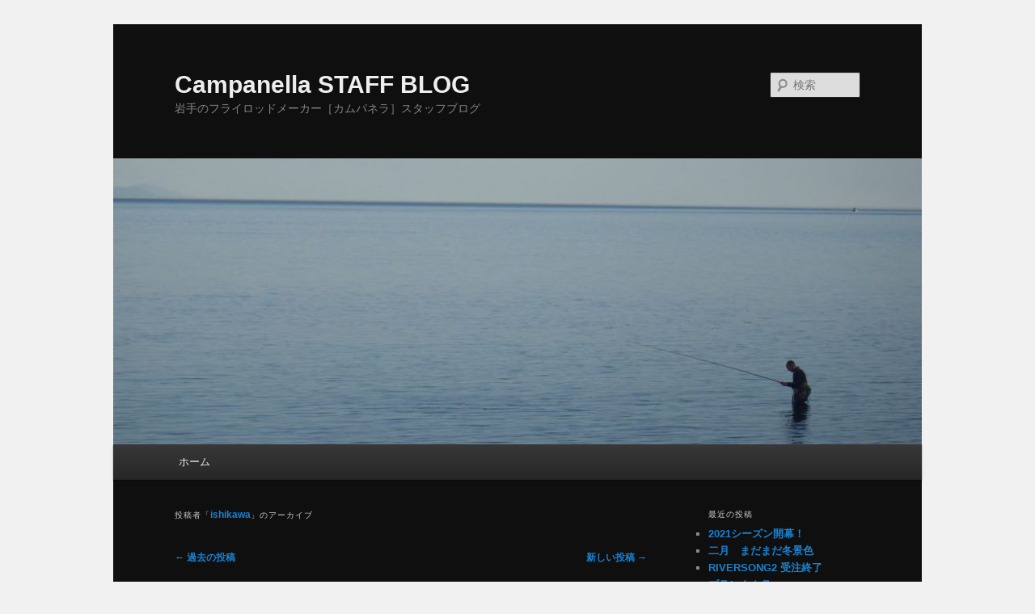

--- FILE ---
content_type: text/html; charset=UTF-8
request_url: http://www.campanellafishing.com/blog/archives/author/ishikawa/page/2
body_size: 8168
content:
<!DOCTYPE html>
<!--[if IE 6]>
<html id="ie6" lang="ja">
<![endif]-->
<!--[if IE 7]>
<html id="ie7" lang="ja">
<![endif]-->
<!--[if IE 8]>
<html id="ie8" lang="ja">
<![endif]-->
<!--[if !(IE 6) & !(IE 7) & !(IE 8)]><!-->
<html lang="ja">
<!--<![endif]-->
<head>
<meta charset="UTF-8" />
<meta name="viewport" content="width=device-width" />
<title>ishikawa | Campanella STAFF BLOG | ページ 2</title>
<link rel="profile" href="http://gmpg.org/xfn/11" />
<link rel="stylesheet" type="text/css" media="all" href="http://www.campanellafishing.com/blog/wp-content/themes/twentyeleven/style.css" />
<link rel="pingback" href="http://www.campanellafishing.com/blog/xmlrpc.php" />
<!--[if lt IE 9]>
<script src="http://www.campanellafishing.com/blog/wp-content/themes/twentyeleven/js/html5.js" type="text/javascript"></script>
<![endif]-->
<link rel='dns-prefetch' href='//s.w.org' />
<link rel="alternate" type="application/rss+xml" title="Campanella STAFF BLOG &raquo; フィード" href="http://www.campanellafishing.com/blog/feed" />
<link rel="alternate" type="application/rss+xml" title="Campanella STAFF BLOG &raquo; コメントフィード" href="http://www.campanellafishing.com/blog/comments/feed" />
<link rel="alternate" type="application/rss+xml" title="Campanella STAFF BLOG &raquo; ishikawa による投稿のフィード" href="http://www.campanellafishing.com/blog/archives/author/ishikawa/feed" />
		<script type="text/javascript">
			window._wpemojiSettings = {"baseUrl":"https:\/\/s.w.org\/images\/core\/emoji\/2.3\/72x72\/","ext":".png","svgUrl":"https:\/\/s.w.org\/images\/core\/emoji\/2.3\/svg\/","svgExt":".svg","source":{"concatemoji":"http:\/\/www.campanellafishing.com\/blog\/wp-includes\/js\/wp-emoji-release.min.js?ver=4.8.25"}};
			!function(t,a,e){var r,i,n,o=a.createElement("canvas"),l=o.getContext&&o.getContext("2d");function c(t){var e=a.createElement("script");e.src=t,e.defer=e.type="text/javascript",a.getElementsByTagName("head")[0].appendChild(e)}for(n=Array("flag","emoji4"),e.supports={everything:!0,everythingExceptFlag:!0},i=0;i<n.length;i++)e.supports[n[i]]=function(t){var e,a=String.fromCharCode;if(!l||!l.fillText)return!1;switch(l.clearRect(0,0,o.width,o.height),l.textBaseline="top",l.font="600 32px Arial",t){case"flag":return(l.fillText(a(55356,56826,55356,56819),0,0),e=o.toDataURL(),l.clearRect(0,0,o.width,o.height),l.fillText(a(55356,56826,8203,55356,56819),0,0),e===o.toDataURL())?!1:(l.clearRect(0,0,o.width,o.height),l.fillText(a(55356,57332,56128,56423,56128,56418,56128,56421,56128,56430,56128,56423,56128,56447),0,0),e=o.toDataURL(),l.clearRect(0,0,o.width,o.height),l.fillText(a(55356,57332,8203,56128,56423,8203,56128,56418,8203,56128,56421,8203,56128,56430,8203,56128,56423,8203,56128,56447),0,0),e!==o.toDataURL());case"emoji4":return l.fillText(a(55358,56794,8205,9794,65039),0,0),e=o.toDataURL(),l.clearRect(0,0,o.width,o.height),l.fillText(a(55358,56794,8203,9794,65039),0,0),e!==o.toDataURL()}return!1}(n[i]),e.supports.everything=e.supports.everything&&e.supports[n[i]],"flag"!==n[i]&&(e.supports.everythingExceptFlag=e.supports.everythingExceptFlag&&e.supports[n[i]]);e.supports.everythingExceptFlag=e.supports.everythingExceptFlag&&!e.supports.flag,e.DOMReady=!1,e.readyCallback=function(){e.DOMReady=!0},e.supports.everything||(r=function(){e.readyCallback()},a.addEventListener?(a.addEventListener("DOMContentLoaded",r,!1),t.addEventListener("load",r,!1)):(t.attachEvent("onload",r),a.attachEvent("onreadystatechange",function(){"complete"===a.readyState&&e.readyCallback()})),(r=e.source||{}).concatemoji?c(r.concatemoji):r.wpemoji&&r.twemoji&&(c(r.twemoji),c(r.wpemoji)))}(window,document,window._wpemojiSettings);
		</script>
		<style type="text/css">
img.wp-smiley,
img.emoji {
	display: inline !important;
	border: none !important;
	box-shadow: none !important;
	height: 1em !important;
	width: 1em !important;
	margin: 0 .07em !important;
	vertical-align: -0.1em !important;
	background: none !important;
	padding: 0 !important;
}
</style>
<link rel='stylesheet' id='dark-css'  href='http://www.campanellafishing.com/blog/wp-content/themes/twentyeleven/colors/dark.css' type='text/css' media='all' />
<link rel='https://api.w.org/' href='http://www.campanellafishing.com/blog/wp-json/' />
<link rel="EditURI" type="application/rsd+xml" title="RSD" href="http://www.campanellafishing.com/blog/xmlrpc.php?rsd" />
<link rel="wlwmanifest" type="application/wlwmanifest+xml" href="http://www.campanellafishing.com/blog/wp-includes/wlwmanifest.xml" /> 
<style type="text/css" id="custom-background-css">
body.custom-background { background-color: #f1f1f1; }
</style>
</head>

<body class="archive paged author author-ishikawa author-2 custom-background paged-2 author-paged-2 two-column right-sidebar">
<div id="page" class="hfeed">
	<header id="branding" role="banner">
			<hgroup>
				<h1 id="site-title"><span><a href="http://www.campanellafishing.com/blog/" rel="home">Campanella STAFF BLOG</a></span></h1>
				<h2 id="site-description">岩手のフライロッドメーカー［カムパネラ］スタッフブログ</h2>
			</hgroup>

						<a href="http://www.campanellafishing.com/blog/">
									<img src="http://www.campanellafishing.com/blog/wp-content/uploads/2016/11/cropped-IMGP4751-1.jpg" width="1000" height="354" alt="Campanella STAFF BLOG" />
							</a>
			
								<form method="get" id="searchform" action="http://www.campanellafishing.com/blog/">
		<label for="s" class="assistive-text">検索</label>
		<input type="text" class="field" name="s" id="s" placeholder="検索" />
		<input type="submit" class="submit" name="submit" id="searchsubmit" value="検索" />
	</form>
			
			<nav id="access" role="navigation">
				<h3 class="assistive-text">メインメニュー</h3>
								<div class="skip-link"><a class="assistive-text" href="#content">メインコンテンツへ移動</a></div>
									<div class="skip-link"><a class="assistive-text" href="#secondary">サブコンテンツへ移動</a></div>
												<div class="menu"><ul>
<li ><a href="http://www.campanellafishing.com/blog/">ホーム</a></li></ul></div>
			</nav><!-- #access -->
	</header><!-- #branding -->


	<div id="main">

		<section id="primary">
			<div id="content" role="main">

			
				
				<header class="page-header">
					<h1 class="page-title author">投稿者「<span class="vcard"><a class="url fn n" href="http://www.campanellafishing.com/blog/archives/author/ishikawa" title="ishikawa" rel="me">ishikawa</a></span>」のアーカイブ</h1>
				</header>

				
						<nav id="nav-above">
			<h3 class="assistive-text">投稿ナビゲーション</h3>
			<div class="nav-previous"><a href="http://www.campanellafishing.com/blog/archives/author/ishikawa/page/3" ><span class="meta-nav">&larr;</span> 過去の投稿</a></div>
			<div class="nav-next"><a href="http://www.campanellafishing.com/blog/archives/author/ishikawa/" >新しい投稿 <span class="meta-nav">&rarr;</span></a></div>
		</nav><!-- #nav-above -->
	
				
								
					
	<article id="post-3632" class="post-3632 post type-post status-publish format-standard hentry category-news">
		<header class="entry-header">
						<h1 class="entry-title"><a href="http://www.campanellafishing.com/blog/archives/3632" rel="bookmark">新工房へお引っ越し</a></h1>
			
						<div class="entry-meta">
				<span class="sep">投稿日時: </span><a href="http://www.campanellafishing.com/blog/archives/3632" title="11:30" rel="bookmark"><time class="entry-date" datetime="2019-05-07T11:30:03+00:00">2019年5月7日</time></a><span class="by-author"> <span class="sep"> 投稿者: </span> <span class="author vcard"><a class="url fn n" href="http://www.campanellafishing.com/blog/archives/author/ishikawa" title="ishikawa の投稿をすべて表示" rel="author">ishikawa</a></span></span>			</div><!-- .entry-meta -->
			
						<div class="comments-link">
				<a href="http://www.campanellafishing.com/blog/archives/3632#comments">4</a>			</div>
					</header><!-- .entry-header -->

				<div class="entry-content">
			<p><img class="alignnone size-full wp-image-3631" src="http://www.campanellafishing.com/blog/wp-content/uploads/2019/05/D6069A08-E990-4770-B09E-23070781630D.jpeg" alt="" width="860" height="645" srcset="http://www.campanellafishing.com/blog/wp-content/uploads/2019/05/D6069A08-E990-4770-B09E-23070781630D.jpeg 860w, http://www.campanellafishing.com/blog/wp-content/uploads/2019/05/D6069A08-E990-4770-B09E-23070781630D-640x480.jpeg 640w, http://www.campanellafishing.com/blog/wp-content/uploads/2019/05/D6069A08-E990-4770-B09E-23070781630D-768x576.jpeg 768w, http://www.campanellafishing.com/blog/wp-content/uploads/2019/05/D6069A08-E990-4770-B09E-23070781630D-400x300.jpeg 400w" sizes="(max-width: 860px) 100vw, 860px" /></p>
<p>以前お知らせさせていただいた、工房の移転が完了し、本日より新工房にて業務がスタートしました。<br />
新しい住所と電話番号は下記の通りです。</p>
<p>CAMPANELLA カムパネラ<br />
〒020-0403<br />
岩手県盛岡市乙部14地割76-9<br />
TEL&#038;FAX:019-613-5655</p>
<p>お手数おかけしますが、修理ロッドなどの配送物も新住所へお送りいただきますようよろしくお願いいたします。</p>
<p>&nbsp;</p>
<p>&nbsp;</p>
					</div><!-- .entry-content -->
		
		<footer class="entry-meta">
												<span class="cat-links">
				<span class="entry-utility-prep entry-utility-prep-cat-links">カテゴリー:</span> <a href="http://www.campanellafishing.com/blog/archives/category/news" rel="category tag">トピックス &amp; ニュース</a>			</span>
															
									<span class="sep"> | </span>
						<span class="comments-link"><a href="http://www.campanellafishing.com/blog/archives/3632#comments"><b>4</b>件のフィードバック</a></span>
			
					</footer><!-- .entry-meta -->
	</article><!-- #post-3632 -->

				
					
	<article id="post-3623" class="post-3623 post type-post status-publish format-standard hentry category-news">
		<header class="entry-header">
						<h1 class="entry-title"><a href="http://www.campanellafishing.com/blog/archives/3623" rel="bookmark">タイイングスクール ＜4月＞</a></h1>
			
						<div class="entry-meta">
				<span class="sep">投稿日時: </span><a href="http://www.campanellafishing.com/blog/archives/3623" title="13:00" rel="bookmark"><time class="entry-date" datetime="2019-04-11T13:00:16+00:00">2019年4月11日</time></a><span class="by-author"> <span class="sep"> 投稿者: </span> <span class="author vcard"><a class="url fn n" href="http://www.campanellafishing.com/blog/archives/author/ishikawa" title="ishikawa の投稿をすべて表示" rel="author">ishikawa</a></span></span>			</div><!-- .entry-meta -->
			
						<div class="comments-link">
				<a href="http://www.campanellafishing.com/blog/archives/3623#respond"><span class="leave-reply">返信</span></a>			</div>
					</header><!-- .entry-header -->

				<div class="entry-content">
			<p><img src="http://www.campanellafishing.com/blog/wp-content/uploads/2019/04/21777323-B2F6-4D95-888B-9F0421244195.jpeg" alt="" width="860" height="645" class="alignnone size-full wp-image-3626" srcset="http://www.campanellafishing.com/blog/wp-content/uploads/2019/04/21777323-B2F6-4D95-888B-9F0421244195.jpeg 860w, http://www.campanellafishing.com/blog/wp-content/uploads/2019/04/21777323-B2F6-4D95-888B-9F0421244195-640x480.jpeg 640w, http://www.campanellafishing.com/blog/wp-content/uploads/2019/04/21777323-B2F6-4D95-888B-9F0421244195-768x576.jpeg 768w, http://www.campanellafishing.com/blog/wp-content/uploads/2019/04/21777323-B2F6-4D95-888B-9F0421244195-400x300.jpeg 400w" sizes="(max-width: 860px) 100vw, 860px" /></p>
<p>今月もタイイングスクール開催が決まりましたので、お知らせさせていただきます。</p>
<p>＜日時＞　4月21日(日)<br />
＜場所＞　イーハトーヴ釣具店様　店内会場<br />
＜時間＞　13時から2時間程度<br />
＜参加料金＞1,500円(+500円で道具一式レンタル&amp;マテリアル提供)<br />
＜テーマ＞ライトウェット</p>
<p>今度は渓流で使えるウェットフライを巻きます。<br />
ニンフの延長線のような感じで巻ける、簡単な3本をレクチャーいたしますので、ウェットを巻いたことがない方もお気軽にご参加ください。</p>
<p>＜使用マテリアル＞<br />
・ニンフ&amp;ウェット向きのフック(#12前後、TMC3769など)<br />
・フェザントテイル<br />
・ニンフ系ダビング材(ヘアーズイヤーなど)<br />
・パートリッジ<br />
・オーバルティンセル(ゴールドワイヤーでも可)<br />
・その他あると良いもの：ターキークイル or ヘンフェザントクイル</p>
<p>お持ちでないマテリアル・ツールは、当日お店でご購入できますし、こちらですべて用意するプランもございます。<br />
参加のお申込みは、<a href="https://machland.com/fishing/" target="_blank" rel="noopener">イーハトーヴ釣具店</a>もしくは弊社<a href="http://www.campanellafishing.com/contact/" target="_blank" rel="noopener">お問い合わせフォーム</a>までお願いいたします。<br />
どうぞお気軽にご参加ください。<br />
よろしくお願いいたします。</p>
<p>&nbsp;</p>
<p>（仁平）</p>
<p>&nbsp;</p>
					</div><!-- .entry-content -->
		
		<footer class="entry-meta">
												<span class="cat-links">
				<span class="entry-utility-prep entry-utility-prep-cat-links">カテゴリー:</span> <a href="http://www.campanellafishing.com/blog/archives/category/news" rel="category tag">トピックス &amp; ニュース</a>			</span>
															
									<span class="sep"> | </span>
						<span class="comments-link"><a href="http://www.campanellafishing.com/blog/archives/3623#respond"><span class="leave-reply">コメントを残す</span></a></span>
			
					</footer><!-- .entry-meta -->
	</article><!-- #post-3623 -->

				
					
	<article id="post-3613" class="post-3613 post type-post status-publish format-standard hentry category-news category-12">
		<header class="entry-header">
						<h1 class="entry-title"><a href="http://www.campanellafishing.com/blog/archives/3613" rel="bookmark">ヨーロッパの里川</a></h1>
			
						<div class="entry-meta">
				<span class="sep">投稿日時: </span><a href="http://www.campanellafishing.com/blog/archives/3613" title="13:03" rel="bookmark"><time class="entry-date" datetime="2019-04-03T13:03:37+00:00">2019年4月3日</time></a><span class="by-author"> <span class="sep"> 投稿者: </span> <span class="author vcard"><a class="url fn n" href="http://www.campanellafishing.com/blog/archives/author/ishikawa" title="ishikawa の投稿をすべて表示" rel="author">ishikawa</a></span></span>			</div><!-- .entry-meta -->
			
						<div class="comments-link">
				<a href="http://www.campanellafishing.com/blog/archives/3613#comments">2</a>			</div>
					</header><!-- .entry-header -->

				<div class="entry-content">
			<p><img class="alignnone size-full wp-image-3612" src="http://www.campanellafishing.com/blog/wp-content/uploads/2019/04/16F1FFA2-D58C-49F6-9642-DBDE0B2856D2.jpeg" alt="" width="640" height="427" srcset="http://www.campanellafishing.com/blog/wp-content/uploads/2019/04/16F1FFA2-D58C-49F6-9642-DBDE0B2856D2.jpeg 640w, http://www.campanellafishing.com/blog/wp-content/uploads/2019/04/16F1FFA2-D58C-49F6-9642-DBDE0B2856D2-450x300.jpeg 450w" sizes="(max-width: 640px) 100vw, 640px" /></p>
<p>先週末は春の里川を楽しもうと出かけたのですが川に着く手前から雪が降り始め、着いた時には吹雪になっていました。せっかく来たからとフライを数投流しましたがギブアップ。<br />
翌朝は10cm程雪が積もっておりました。<br />
2月中にノーマルタイヤへ変えてしまう人がいたぐらい今年は雪が少なかったので、季節外れのまとまった積雪にちょっと驚かされています。</p>
<p><img class="alignnone size-full wp-image-3616" src="http://www.campanellafishing.com/blog/wp-content/uploads/2019/04/30.Mar_.2019-L-Selle.jpg" alt="" width="640" height="480" srcset="http://www.campanellafishing.com/blog/wp-content/uploads/2019/04/30.Mar_.2019-L-Selle.jpg 640w, http://www.campanellafishing.com/blog/wp-content/uploads/2019/04/30.Mar_.2019-L-Selle-400x300.jpg 400w" sizes="(max-width: 640px) 100vw, 640px" /></p>
<p>そんな寒い春を吹き飛ばすお写真を、フランスのY様からいただきました。<br />
場所は、北フランスの里川で気温は18℃ぐらいのポカポカ陽気。<br />
とても良い雰囲気の川ですね！</p>
<p><img class="alignnone size-full wp-image-3614" src="http://www.campanellafishing.com/blog/wp-content/uploads/2019/04/30.Mar_.2019-L-Selle-37.jpg" alt="" width="640" height="480" srcset="http://www.campanellafishing.com/blog/wp-content/uploads/2019/04/30.Mar_.2019-L-Selle-37.jpg 640w, http://www.campanellafishing.com/blog/wp-content/uploads/2019/04/30.Mar_.2019-L-Selle-37-400x300.jpg 400w" sizes="(max-width: 640px) 100vw, 640px" /><br />
<img class="alignnone size-full wp-image-3615" src="http://www.campanellafishing.com/blog/wp-content/uploads/2019/04/30.Mar_.2019-L-Selle-first.jpg" alt="" width="640" height="480" srcset="http://www.campanellafishing.com/blog/wp-content/uploads/2019/04/30.Mar_.2019-L-Selle-first.jpg 640w, http://www.campanellafishing.com/blog/wp-content/uploads/2019/04/30.Mar_.2019-L-Selle-first-400x300.jpg 400w" sizes="(max-width: 640px) 100vw, 640px" /></p>
<p>里川でのんびり綺麗なブラウンと戯れる、私の中でイメージするヨーロッパそのものです。一度行ってみたいですね！<br />
お使いいただいているロッドは、2018年の限定品「Baby Trout」<br />
このロッドのブランクカラーは、赤ワインをイメージしたボルドーブラウンという色でしたので、フランスの里川でブラウントラウトと並べていただけて嬉しく思います。<br />
Y様、お写真ありがとうございました。</p>
<p>最後にお知らせです。<br />
現在カムパネラでは工場の移転準備を進めており、今後しばらくの間お客様へご迷惑をおかけすることが多々あると思います。<br />
カムパネラグラファイトモデルに関しては通常納期の出荷を心がけてまいりますが<br />
バンブーモデル（UDARODとCampanellaバンブー）につきましては当面の間、販売中止とすることといたしました。販売再開の際は、またお知らせさせて頂きます。<br />
しかしながら現在ご注文いただいているロッドや修理品に関しましては順次お送りさせていただきますのでご安心ください。<br />
今後の修理品などはお時間をいただくこととなりますことをご了承ください。<br />
大変ご迷惑をおかけいたしますが何卒よろしくお願いいたします。</p>
<p>&nbsp;</p>
<p>（仁平）</p>
<p>&nbsp;</p>
<p>&nbsp;</p>
					</div><!-- .entry-content -->
		
		<footer class="entry-meta">
												<span class="cat-links">
				<span class="entry-utility-prep entry-utility-prep-cat-links">カテゴリー:</span> <a href="http://www.campanellafishing.com/blog/archives/category/news" rel="category tag">トピックス &amp; ニュース</a>, <a href="http://www.campanellafishing.com/blog/archives/category/%e3%81%8a%e5%ae%a2%e6%a7%98%e3%81%8b%e3%82%89%e3%81%ae%e9%87%a3%e6%9e%9c%e5%a0%b1%e5%91%8a" rel="category tag">お客様からの釣果報告</a>			</span>
															
									<span class="sep"> | </span>
						<span class="comments-link"><a href="http://www.campanellafishing.com/blog/archives/3613#comments"><b>2</b>件のフィードバック</a></span>
			
					</footer><!-- .entry-meta -->
	</article><!-- #post-3613 -->

				
						<nav id="nav-below">
			<h3 class="assistive-text">投稿ナビゲーション</h3>
			<div class="nav-previous"><a href="http://www.campanellafishing.com/blog/archives/author/ishikawa/page/3" ><span class="meta-nav">&larr;</span> 過去の投稿</a></div>
			<div class="nav-next"><a href="http://www.campanellafishing.com/blog/archives/author/ishikawa/" >新しい投稿 <span class="meta-nav">&rarr;</span></a></div>
		</nav><!-- #nav-above -->
	
			
			</div><!-- #content -->
		</section><!-- #primary -->

		<div id="secondary" class="widget-area" role="complementary">
					<aside id="recent-posts-2" class="widget widget_recent_entries">		<h3 class="widget-title">最近の投稿</h3>		<ul>
					<li>
				<a href="http://www.campanellafishing.com/blog/archives/3839">2021シーズン開幕！</a>
						</li>
					<li>
				<a href="http://www.campanellafishing.com/blog/archives/3832">二月　まだまだ冬景色</a>
						</li>
					<li>
				<a href="http://www.campanellafishing.com/blog/archives/3829">RIVERSONG2 受注終了</a>
						</li>
					<li>
				<a href="http://www.campanellafishing.com/blog/archives/3824">ブランクカラー</a>
						</li>
					<li>
				<a href="http://www.campanellafishing.com/blog/archives/3821">2021年あけましておめでとうございます</a>
						</li>
				</ul>
		</aside>		<aside id="archives-2" class="widget widget_archive"><h3 class="widget-title">アーカイブ</h3>		<ul>
			<li><a href='http://www.campanellafishing.com/blog/archives/date/2021/03'>2021年3月</a></li>
	<li><a href='http://www.campanellafishing.com/blog/archives/date/2021/02'>2021年2月</a></li>
	<li><a href='http://www.campanellafishing.com/blog/archives/date/2021/01'>2021年1月</a></li>
	<li><a href='http://www.campanellafishing.com/blog/archives/date/2020/11'>2020年11月</a></li>
	<li><a href='http://www.campanellafishing.com/blog/archives/date/2020/10'>2020年10月</a></li>
	<li><a href='http://www.campanellafishing.com/blog/archives/date/2020/09'>2020年9月</a></li>
	<li><a href='http://www.campanellafishing.com/blog/archives/date/2020/08'>2020年8月</a></li>
	<li><a href='http://www.campanellafishing.com/blog/archives/date/2019/05'>2019年5月</a></li>
	<li><a href='http://www.campanellafishing.com/blog/archives/date/2019/04'>2019年4月</a></li>
	<li><a href='http://www.campanellafishing.com/blog/archives/date/2019/03'>2019年3月</a></li>
	<li><a href='http://www.campanellafishing.com/blog/archives/date/2019/02'>2019年2月</a></li>
	<li><a href='http://www.campanellafishing.com/blog/archives/date/2019/01'>2019年1月</a></li>
	<li><a href='http://www.campanellafishing.com/blog/archives/date/2018/12'>2018年12月</a></li>
	<li><a href='http://www.campanellafishing.com/blog/archives/date/2018/11'>2018年11月</a></li>
	<li><a href='http://www.campanellafishing.com/blog/archives/date/2018/10'>2018年10月</a></li>
	<li><a href='http://www.campanellafishing.com/blog/archives/date/2018/09'>2018年9月</a></li>
	<li><a href='http://www.campanellafishing.com/blog/archives/date/2018/08'>2018年8月</a></li>
	<li><a href='http://www.campanellafishing.com/blog/archives/date/2018/07'>2018年7月</a></li>
	<li><a href='http://www.campanellafishing.com/blog/archives/date/2018/06'>2018年6月</a></li>
	<li><a href='http://www.campanellafishing.com/blog/archives/date/2018/05'>2018年5月</a></li>
	<li><a href='http://www.campanellafishing.com/blog/archives/date/2018/04'>2018年4月</a></li>
	<li><a href='http://www.campanellafishing.com/blog/archives/date/2018/03'>2018年3月</a></li>
	<li><a href='http://www.campanellafishing.com/blog/archives/date/2018/02'>2018年2月</a></li>
	<li><a href='http://www.campanellafishing.com/blog/archives/date/2018/01'>2018年1月</a></li>
	<li><a href='http://www.campanellafishing.com/blog/archives/date/2017/12'>2017年12月</a></li>
	<li><a href='http://www.campanellafishing.com/blog/archives/date/2017/11'>2017年11月</a></li>
	<li><a href='http://www.campanellafishing.com/blog/archives/date/2017/10'>2017年10月</a></li>
	<li><a href='http://www.campanellafishing.com/blog/archives/date/2017/09'>2017年9月</a></li>
	<li><a href='http://www.campanellafishing.com/blog/archives/date/2017/08'>2017年8月</a></li>
	<li><a href='http://www.campanellafishing.com/blog/archives/date/2017/07'>2017年7月</a></li>
	<li><a href='http://www.campanellafishing.com/blog/archives/date/2017/06'>2017年6月</a></li>
	<li><a href='http://www.campanellafishing.com/blog/archives/date/2017/05'>2017年5月</a></li>
	<li><a href='http://www.campanellafishing.com/blog/archives/date/2017/04'>2017年4月</a></li>
	<li><a href='http://www.campanellafishing.com/blog/archives/date/2017/03'>2017年3月</a></li>
	<li><a href='http://www.campanellafishing.com/blog/archives/date/2017/02'>2017年2月</a></li>
	<li><a href='http://www.campanellafishing.com/blog/archives/date/2017/01'>2017年1月</a></li>
	<li><a href='http://www.campanellafishing.com/blog/archives/date/2016/12'>2016年12月</a></li>
	<li><a href='http://www.campanellafishing.com/blog/archives/date/2016/11'>2016年11月</a></li>
	<li><a href='http://www.campanellafishing.com/blog/archives/date/2016/10'>2016年10月</a></li>
	<li><a href='http://www.campanellafishing.com/blog/archives/date/2016/09'>2016年9月</a></li>
	<li><a href='http://www.campanellafishing.com/blog/archives/date/2016/08'>2016年8月</a></li>
	<li><a href='http://www.campanellafishing.com/blog/archives/date/2016/07'>2016年7月</a></li>
	<li><a href='http://www.campanellafishing.com/blog/archives/date/2016/06'>2016年6月</a></li>
	<li><a href='http://www.campanellafishing.com/blog/archives/date/2016/05'>2016年5月</a></li>
	<li><a href='http://www.campanellafishing.com/blog/archives/date/2016/04'>2016年4月</a></li>
	<li><a href='http://www.campanellafishing.com/blog/archives/date/2016/03'>2016年3月</a></li>
	<li><a href='http://www.campanellafishing.com/blog/archives/date/2016/02'>2016年2月</a></li>
	<li><a href='http://www.campanellafishing.com/blog/archives/date/2016/01'>2016年1月</a></li>
	<li><a href='http://www.campanellafishing.com/blog/archives/date/2015/12'>2015年12月</a></li>
	<li><a href='http://www.campanellafishing.com/blog/archives/date/2015/11'>2015年11月</a></li>
	<li><a href='http://www.campanellafishing.com/blog/archives/date/2015/10'>2015年10月</a></li>
	<li><a href='http://www.campanellafishing.com/blog/archives/date/2015/09'>2015年9月</a></li>
	<li><a href='http://www.campanellafishing.com/blog/archives/date/2015/08'>2015年8月</a></li>
	<li><a href='http://www.campanellafishing.com/blog/archives/date/2015/07'>2015年7月</a></li>
	<li><a href='http://www.campanellafishing.com/blog/archives/date/2015/06'>2015年6月</a></li>
	<li><a href='http://www.campanellafishing.com/blog/archives/date/2015/05'>2015年5月</a></li>
	<li><a href='http://www.campanellafishing.com/blog/archives/date/2015/04'>2015年4月</a></li>
	<li><a href='http://www.campanellafishing.com/blog/archives/date/2015/03'>2015年3月</a></li>
	<li><a href='http://www.campanellafishing.com/blog/archives/date/2015/02'>2015年2月</a></li>
	<li><a href='http://www.campanellafishing.com/blog/archives/date/2015/01'>2015年1月</a></li>
	<li><a href='http://www.campanellafishing.com/blog/archives/date/2014/12'>2014年12月</a></li>
	<li><a href='http://www.campanellafishing.com/blog/archives/date/2014/11'>2014年11月</a></li>
	<li><a href='http://www.campanellafishing.com/blog/archives/date/2014/10'>2014年10月</a></li>
	<li><a href='http://www.campanellafishing.com/blog/archives/date/2014/09'>2014年9月</a></li>
	<li><a href='http://www.campanellafishing.com/blog/archives/date/2014/08'>2014年8月</a></li>
	<li><a href='http://www.campanellafishing.com/blog/archives/date/2014/07'>2014年7月</a></li>
	<li><a href='http://www.campanellafishing.com/blog/archives/date/2014/06'>2014年6月</a></li>
	<li><a href='http://www.campanellafishing.com/blog/archives/date/2014/05'>2014年5月</a></li>
	<li><a href='http://www.campanellafishing.com/blog/archives/date/2014/04'>2014年4月</a></li>
	<li><a href='http://www.campanellafishing.com/blog/archives/date/2014/03'>2014年3月</a></li>
	<li><a href='http://www.campanellafishing.com/blog/archives/date/2014/02'>2014年2月</a></li>
	<li><a href='http://www.campanellafishing.com/blog/archives/date/2014/01'>2014年1月</a></li>
	<li><a href='http://www.campanellafishing.com/blog/archives/date/2013/12'>2013年12月</a></li>
	<li><a href='http://www.campanellafishing.com/blog/archives/date/2013/11'>2013年11月</a></li>
	<li><a href='http://www.campanellafishing.com/blog/archives/date/2013/10'>2013年10月</a></li>
	<li><a href='http://www.campanellafishing.com/blog/archives/date/2013/09'>2013年9月</a></li>
	<li><a href='http://www.campanellafishing.com/blog/archives/date/2013/08'>2013年8月</a></li>
	<li><a href='http://www.campanellafishing.com/blog/archives/date/2013/07'>2013年7月</a></li>
	<li><a href='http://www.campanellafishing.com/blog/archives/date/2013/06'>2013年6月</a></li>
	<li><a href='http://www.campanellafishing.com/blog/archives/date/2013/05'>2013年5月</a></li>
	<li><a href='http://www.campanellafishing.com/blog/archives/date/2013/04'>2013年4月</a></li>
	<li><a href='http://www.campanellafishing.com/blog/archives/date/2013/03'>2013年3月</a></li>
	<li><a href='http://www.campanellafishing.com/blog/archives/date/2013/02'>2013年2月</a></li>
	<li><a href='http://www.campanellafishing.com/blog/archives/date/2013/01'>2013年1月</a></li>
		</ul>
		</aside><aside id="categories-2" class="widget widget_categories"><h3 class="widget-title">カテゴリー</h3>		<ul>
	<li class="cat-item cat-item-6"><a href="http://www.campanellafishing.com/blog/archives/category/products" >製品紹介</a>
</li>
	<li class="cat-item cat-item-5"><a href="http://www.campanellafishing.com/blog/archives/category/fishing_log" >遠征釣行記</a>
</li>
	<li class="cat-item cat-item-9"><a href="http://www.campanellafishing.com/blog/archives/category/diary" >スタッフ日記</a>
</li>
	<li class="cat-item cat-item-1"><a href="http://www.campanellafishing.com/blog/archives/category/news" >トピックス &amp; ニュース</a>
</li>
	<li class="cat-item cat-item-11"><a href="http://www.campanellafishing.com/blog/archives/category/my-favorite-fish" >My Favorite Fish!</a>
</li>
	<li class="cat-item cat-item-12"><a href="http://www.campanellafishing.com/blog/archives/category/%e3%81%8a%e5%ae%a2%e6%a7%98%e3%81%8b%e3%82%89%e3%81%ae%e9%87%a3%e6%9e%9c%e5%a0%b1%e5%91%8a" >お客様からの釣果報告</a>
</li>
	<li class="cat-item cat-item-10"><a href="http://www.campanellafishing.com/blog/archives/category/%e7%ab%bf%e3%81%ae%e8%a9%b1%e3%81%a8etc" >竿の話とetc</a>
</li>
		</ul>
</aside>		</div><!-- #secondary .widget-area -->

	</div><!-- #main -->

	<footer id="colophon" role="contentinfo">

			

			<div id="site-generator">
								<a href="https://ja.wordpress.org/" title="セマンティックなパブリッシングツール">Proudly powered by WordPress</a>
			</div>
	</footer><!-- #colophon -->
</div><!-- #page -->

<script type='text/javascript' src='http://www.campanellafishing.com/blog/wp-includes/js/wp-embed.min.js?ver=4.8.25'></script>

</body>
</html>